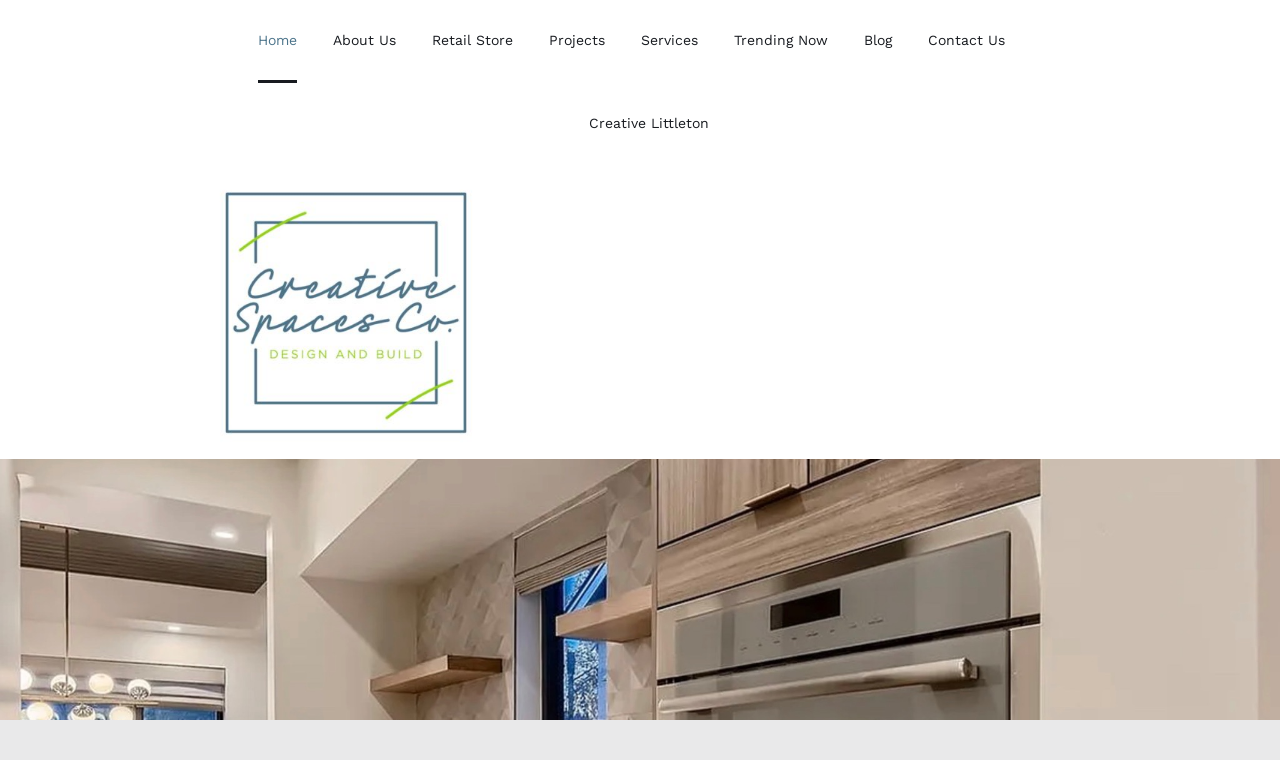

--- FILE ---
content_type: text/html; charset=UTF-8
request_url: https://creativespacesco.com/
body_size: 12433
content:
<!DOCTYPE html>
<html class="avada-html-layout-wide avada-html-header-position-top avada-is-100-percent-template" lang="en-US" prefix="og: http://ogp.me/ns# fb: http://ogp.me/ns/fb#">
<head>
	<meta http-equiv="X-UA-Compatible" content="IE=edge" />
	<meta http-equiv="Content-Type" content="text/html; charset=utf-8"/>
	<meta name="viewport" content="width=device-width, initial-scale=1" />
	<title>Creative Spaces Co. &#8211; Design and Build</title>
<meta name='robots' content='max-image-preview:large' />
	<style>img:is([sizes="auto" i], [sizes^="auto," i]) { contain-intrinsic-size: 3000px 1500px }</style>
	<link rel='dns-prefetch' href='//www.googletagmanager.com' />
<link rel="alternate" type="application/rss+xml" title="Creative Spaces Co. &raquo; Feed" href="https://creativespacesco.com/feed/" />
<link rel="alternate" type="application/rss+xml" title="Creative Spaces Co. &raquo; Comments Feed" href="https://creativespacesco.com/comments/feed/" />
		
		
		
									<meta name="description" content="Relax and Welcome to Creative Spaces Co.   

Creative Spaces Co. offers numerous avenues to collaborate with clients, so you feel informed and energized about your home and business spaces. We believe that customizing your environment doesn’t have to be an expensive or intimidating undertaking. In fact, our approachable style helps clients feel comfortable"/>
				
		<meta property="og:locale" content="en_US"/>
		<meta property="og:type" content="website"/>
		<meta property="og:site_name" content="Creative Spaces Co."/>
		<meta property="og:title" content=""/>
				<meta property="og:description" content="Relax and Welcome to Creative Spaces Co.   

Creative Spaces Co. offers numerous avenues to collaborate with clients, so you feel informed and energized about your home and business spaces. We believe that customizing your environment doesn’t have to be an expensive or intimidating undertaking. In fact, our approachable style helps clients feel comfortable"/>
				<meta property="og:url" content="https://creativespacesco.com/"/>
						<meta property="og:image" content="https://creativespacesco.com/wp-content/uploads/2021/07/Creative_Spaces_Co_CMYK-2.jpg"/>
		<meta property="og:image:width" content="214"/>
		<meta property="og:image:height" content="100"/>
		<meta property="og:image:type" content="image/jpeg"/>
				<link rel='stylesheet' id='stripe-main-styles-css' href='https://creativespacesco.com/wp-content/mu-plugins/vendor/godaddy/mwc-core/assets/css/stripe-settings.css' type='text/css' media='all' />
<link rel='stylesheet' id='gwts-gwl-lightslider-css-css' href='https://creativespacesco.com/wp-content/plugins/gallery-with-thumbnail-slider/includes/css/lightslider.css?ver=20251227' type='text/css' media='all' />
<link rel='stylesheet' id='gwts-gwl-style-css-css' href='https://creativespacesco.com/wp-content/plugins/gallery-with-thumbnail-slider/includes/css/gwts-style.css?ver=20251227' type='text/css' media='all' />
<link rel='stylesheet' id='gwts-gwl-lightgal-css-css' href='https://creativespacesco.com/wp-content/plugins/gallery-with-thumbnail-slider/includes/css/lightgallery.css?ver=20251227' type='text/css' media='all' />
<style id='woocommerce-inline-inline-css' type='text/css'>
.woocommerce form .form-row .required { visibility: visible; }
</style>
<link rel='stylesheet' id='wp-components-css' href='https://creativespacesco.com/wp-includes/css/dist/components/style.min.css?ver=6.8.3' type='text/css' media='all' />
<link rel='stylesheet' id='godaddy-styles-css' href='https://creativespacesco.com/wp-content/mu-plugins/vendor/wpex/godaddy-launch/includes/Dependencies/GoDaddy/Styles/build/latest.css?ver=2.0.2' type='text/css' media='all' />
<link rel='stylesheet' id='child-style-css' href='https://creativespacesco.com/wp-content/themes/Avada-Child-Theme/style.css?ver=6.8.3' type='text/css' media='all' />
<link rel='stylesheet' id='fusion-dynamic-css-css' href='https://creativespacesco.com/wp-content/uploads/fusion-styles/16b0e2d746f00054193e8affc00acd70.min.css?ver=3.14.2' type='text/css' media='all' />
<script type="text/template" id="tmpl-variation-template">
	<div class="woocommerce-variation-description">{{{ data.variation.variation_description }}}</div>
	<div class="woocommerce-variation-price">{{{ data.variation.price_html }}}</div>
	<div class="woocommerce-variation-availability">{{{ data.variation.availability_html }}}</div>
</script>
<script type="text/template" id="tmpl-unavailable-variation-template">
	<p role="alert">Sorry, this product is unavailable. Please choose a different combination.</p>
</script>
<script type="text/javascript" id="woocommerce-google-analytics-integration-gtag-js-after">
/* <![CDATA[ */
/* Google Analytics for WooCommerce (gtag.js) */
					window.dataLayer = window.dataLayer || [];
					function gtag(){dataLayer.push(arguments);}
					// Set up default consent state.
					for ( const mode of [{"analytics_storage":"denied","ad_storage":"denied","ad_user_data":"denied","ad_personalization":"denied","region":["AT","BE","BG","HR","CY","CZ","DK","EE","FI","FR","DE","GR","HU","IS","IE","IT","LV","LI","LT","LU","MT","NL","NO","PL","PT","RO","SK","SI","ES","SE","GB","CH"]}] || [] ) {
						gtag( "consent", "default", { "wait_for_update": 500, ...mode } );
					}
					gtag("js", new Date());
					gtag("set", "developer_id.dOGY3NW", true);
					gtag("config", "G-9QNS5RX0QB", {"track_404":true,"allow_google_signals":true,"logged_in":false,"linker":{"domains":[],"allow_incoming":false},"custom_map":{"dimension1":"logged_in"}});
/* ]]> */
</script>
<script type="text/javascript" src="https://creativespacesco.com/wp-includes/js/jquery/jquery.min.js?ver=3.7.1" id="jquery-core-js"></script>
<script type="text/javascript" src="https://creativespacesco.com/wp-content/plugins/woocommerce/assets/js/jquery-blockui/jquery.blockUI.min.js?ver=2.7.0-wc.10.4.3" id="wc-jquery-blockui-js" defer="defer" data-wp-strategy="defer"></script>
<script type="text/javascript" id="wc-add-to-cart-js-extra">
/* <![CDATA[ */
var wc_add_to_cart_params = {"ajax_url":"\/wp-admin\/admin-ajax.php","wc_ajax_url":"\/?wc-ajax=%%endpoint%%","i18n_view_cart":"View cart","cart_url":"https:\/\/creativespacesco.com","is_cart":"","cart_redirect_after_add":"no"};
/* ]]> */
</script>
<script type="text/javascript" src="https://creativespacesco.com/wp-content/plugins/woocommerce/assets/js/frontend/add-to-cart.min.js?ver=10.4.3" id="wc-add-to-cart-js" defer="defer" data-wp-strategy="defer"></script>
<script type="text/javascript" src="https://creativespacesco.com/wp-content/plugins/woocommerce/assets/js/js-cookie/js.cookie.min.js?ver=2.1.4-wc.10.4.3" id="wc-js-cookie-js" defer="defer" data-wp-strategy="defer"></script>
<script type="text/javascript" id="woocommerce-js-extra">
/* <![CDATA[ */
var woocommerce_params = {"ajax_url":"\/wp-admin\/admin-ajax.php","wc_ajax_url":"\/?wc-ajax=%%endpoint%%","i18n_password_show":"Show password","i18n_password_hide":"Hide password"};
/* ]]> */
</script>
<script type="text/javascript" src="https://creativespacesco.com/wp-content/plugins/woocommerce/assets/js/frontend/woocommerce.min.js?ver=10.4.3" id="woocommerce-js" defer="defer" data-wp-strategy="defer"></script>
<script type="text/javascript" src="https://creativespacesco.com/wp-includes/js/underscore.min.js?ver=1.13.7" id="underscore-js"></script>
<script type="text/javascript" id="wp-util-js-extra">
/* <![CDATA[ */
var _wpUtilSettings = {"ajax":{"url":"\/wp-admin\/admin-ajax.php"}};
/* ]]> */
</script>
<script type="text/javascript" src="https://creativespacesco.com/wp-includes/js/wp-util.min.js?ver=6.8.3" id="wp-util-js"></script>
<script type="text/javascript" id="wc-add-to-cart-variation-js-extra">
/* <![CDATA[ */
var wc_add_to_cart_variation_params = {"wc_ajax_url":"\/?wc-ajax=%%endpoint%%","i18n_no_matching_variations_text":"Sorry, no products matched your selection. Please choose a different combination.","i18n_make_a_selection_text":"Please select some product options before adding this product to your cart.","i18n_unavailable_text":"Sorry, this product is unavailable. Please choose a different combination.","i18n_reset_alert_text":"Your selection has been reset. Please select some product options before adding this product to your cart."};
/* ]]> */
</script>
<script type="text/javascript" src="https://creativespacesco.com/wp-content/plugins/woocommerce/assets/js/frontend/add-to-cart-variation.min.js?ver=10.4.3" id="wc-add-to-cart-variation-js" defer="defer" data-wp-strategy="defer"></script>
<link rel="https://api.w.org/" href="https://creativespacesco.com/wp-json/" /><link rel="alternate" title="JSON" type="application/json" href="https://creativespacesco.com/wp-json/wp/v2/pages/3032" /><link rel="EditURI" type="application/rsd+xml" title="RSD" href="https://creativespacesco.com/xmlrpc.php?rsd" />
<meta name="generator" content="WordPress 6.8.3" />
<meta name="generator" content="WooCommerce 10.4.3" />
<link rel="canonical" href="https://creativespacesco.com/" />
<link rel='shortlink' href='https://creativespacesco.com/' />
<link rel="alternate" title="oEmbed (JSON)" type="application/json+oembed" href="https://creativespacesco.com/wp-json/oembed/1.0/embed?url=https%3A%2F%2Fcreativespacesco.com%2F" />
<link rel="alternate" title="oEmbed (XML)" type="text/xml+oembed" href="https://creativespacesco.com/wp-json/oembed/1.0/embed?url=https%3A%2F%2Fcreativespacesco.com%2F&#038;format=xml" />
<style type="text/css" id="css-fb-visibility">@media screen and (max-width: 640px){.fusion-no-small-visibility{display:none !important;}body .sm-text-align-center{text-align:center !important;}body .sm-text-align-left{text-align:left !important;}body .sm-text-align-right{text-align:right !important;}body .sm-text-align-justify{text-align:justify !important;}body .sm-flex-align-center{justify-content:center !important;}body .sm-flex-align-flex-start{justify-content:flex-start !important;}body .sm-flex-align-flex-end{justify-content:flex-end !important;}body .sm-mx-auto{margin-left:auto !important;margin-right:auto !important;}body .sm-ml-auto{margin-left:auto !important;}body .sm-mr-auto{margin-right:auto !important;}body .fusion-absolute-position-small{position:absolute;width:100%;}.awb-sticky.awb-sticky-small{ position: sticky; top: var(--awb-sticky-offset,0); }}@media screen and (min-width: 641px) and (max-width: 1024px){.fusion-no-medium-visibility{display:none !important;}body .md-text-align-center{text-align:center !important;}body .md-text-align-left{text-align:left !important;}body .md-text-align-right{text-align:right !important;}body .md-text-align-justify{text-align:justify !important;}body .md-flex-align-center{justify-content:center !important;}body .md-flex-align-flex-start{justify-content:flex-start !important;}body .md-flex-align-flex-end{justify-content:flex-end !important;}body .md-mx-auto{margin-left:auto !important;margin-right:auto !important;}body .md-ml-auto{margin-left:auto !important;}body .md-mr-auto{margin-right:auto !important;}body .fusion-absolute-position-medium{position:absolute;width:100%;}.awb-sticky.awb-sticky-medium{ position: sticky; top: var(--awb-sticky-offset,0); }}@media screen and (min-width: 1025px){.fusion-no-large-visibility{display:none !important;}body .lg-text-align-center{text-align:center !important;}body .lg-text-align-left{text-align:left !important;}body .lg-text-align-right{text-align:right !important;}body .lg-text-align-justify{text-align:justify !important;}body .lg-flex-align-center{justify-content:center !important;}body .lg-flex-align-flex-start{justify-content:flex-start !important;}body .lg-flex-align-flex-end{justify-content:flex-end !important;}body .lg-mx-auto{margin-left:auto !important;margin-right:auto !important;}body .lg-ml-auto{margin-left:auto !important;}body .lg-mr-auto{margin-right:auto !important;}body .fusion-absolute-position-large{position:absolute;width:100%;}.awb-sticky.awb-sticky-large{ position: sticky; top: var(--awb-sticky-offset,0); }}</style>	<noscript><style>.woocommerce-product-gallery{ opacity: 1 !important; }</style></noscript>
			<script type="text/javascript">
			var doc = document.documentElement;
			doc.setAttribute( 'data-useragent', navigator.userAgent );
		</script>
		
	</head>

<body data-rsssl=1 class="home wp-singular page-template page-template-100-width page-template-100-width-php page page-id-3032 wp-theme-Avada wp-child-theme-Avada-Child-Theme theme-Avada woocommerce-no-js fusion-image-hovers fusion-pagination-sizing fusion-button_type-flat fusion-button_span-no fusion-button_gradient-linear avada-image-rollover-circle-no avada-image-rollover-yes avada-image-rollover-direction-fade fusion-body ltr fusion-sticky-header no-tablet-sticky-header no-mobile-sticky-header no-mobile-slidingbar no-mobile-totop fusion-disable-outline fusion-sub-menu-fade mobile-logo-pos-left layout-wide-mode avada-has-boxed-modal-shadow- layout-scroll-offset-full avada-has-zero-margin-offset-top fusion-top-header menu-text-align-center fusion-woo-product-design-clean fusion-woo-shop-page-columns-2 fusion-woo-related-columns-3 fusion-woo-archive-page-columns-3 fusion-woocommerce-equal-heights avada-has-woo-gallery-disabled woo-outofstock-badge-top_bar mobile-menu-design-flyout fusion-show-pagination-text fusion-header-layout-v1 avada-responsive avada-footer-fx-none avada-menu-highlight-style-textcolor fusion-search-form-clean fusion-main-menu-search-dropdown fusion-avatar-circle avada-dropdown-styles avada-blog-layout-grid avada-blog-archive-layout-grid avada-header-shadow-no avada-menu-icon-position-left avada-has-megamenu-shadow avada-has-header-100-width avada-has-pagetitle-bg-full avada-has-breadcrumb-mobile-hidden avada-has-pagetitlebar-retina-bg-image avada-has-titlebar-hide avada-social-full-transparent avada-has-transparent-timeline_color avada-has-pagination-width_height avada-flyout-menu-direction-fade avada-ec-views-v1" data-awb-post-id="3032">
		<a class="skip-link screen-reader-text" href="#content">Skip to content</a>

	<div id="boxed-wrapper">
		
		<div id="wrapper" class="fusion-wrapper">
			<div id="home" style="position:relative;top:-1px;"></div>
												<div class="fusion-tb-header"><div class="fusion-fullwidth fullwidth-box fusion-builder-row-1 fusion-flex-container hundred-percent-fullwidth non-hundred-percent-height-scrolling fusion-custom-z-index" style="--awb-border-radius-top-left:0px;--awb-border-radius-top-right:0px;--awb-border-radius-bottom-right:0px;--awb-border-radius-bottom-left:0px;--awb-z-index:99999999999;--awb-padding-top:0px;--awb-padding-bottom:0px;--awb-padding-right-medium:24px;--awb-padding-left-medium:24px;--awb-padding-right-small:20px;--awb-padding-left-small:20px;--awb-flex-wrap:wrap;" ><div class="fusion-builder-row fusion-row fusion-flex-align-items-stretch fusion-flex-justify-content-center fusion-flex-content-wrap" style="width:104% !important;max-width:104% !important;margin-left: calc(-4% / 2 );margin-right: calc(-4% / 2 );"><div class="fusion-layout-column fusion_builder_column fusion-builder-column-0 fusion_builder_column_3_4 3_4 fusion-flex-column" style="--awb-bg-size:cover;--awb-width-large:75%;--awb-margin-top-large:0px;--awb-spacing-right-large:2.56%;--awb-margin-bottom-large:0px;--awb-spacing-left-large:2.56%;--awb-width-medium:33.333333333333%;--awb-order-medium:0;--awb-spacing-right-medium:5.76%;--awb-spacing-left-medium:5.76%;--awb-width-small:33.333333333333%;--awb-order-small:0;--awb-spacing-right-small:0%;--awb-spacing-left-small:5.76%;"><div class="fusion-column-wrapper fusion-column-has-shadow fusion-flex-justify-content-center fusion-content-layout-column"><nav class="awb-menu awb-menu_row awb-menu_em-hover mobile-mode-collapse-to-button awb-menu_icons-left awb-menu_dc-no mobile-trigger-fullwidth-off awb-menu_mobile-toggle awb-menu_indent-center mobile-size-full-absolute loading mega-menu-loading awb-menu_desktop awb-menu_dropdown awb-menu_expand-right awb-menu_transition-fade" style="--awb-font-size:14px;--awb-text-transform:none;--awb-gap:36px;--awb-align-items:center;--awb-justify-content:center;--awb-items-padding-top:28px;--awb-items-padding-bottom:28px;--awb-border-bottom:3px;--awb-color:#181b20;--awb-active-color:#4c748b;--awb-active-bg:#ffffff;--awb-active-border-bottom:3px;--awb-active-border-color:#181b20;--awb-submenu-color:#181b20;--awb-submenu-sep-color:rgba(226,226,226,0);--awb-submenu-active-bg:#fafafa;--awb-submenu-active-color:#181b20;--awb-submenu-text-transform:none;--awb-icons-color:#181b20;--awb-icons-hover-color:#181b20;--awb-main-justify-content:flex-start;--awb-mobile-bg:#517a8e;--awb-mobile-color:#ffffff;--awb-mobile-nav-items-height:60;--awb-mobile-active-bg:#517a8e;--awb-mobile-active-color:#ffffff;--awb-mobile-trigger-font-size:20px;--awb-trigger-padding-right:0px;--awb-trigger-padding-left:0px;--awb-mobile-trigger-color:#181b20;--awb-mobile-nav-trigger-bottom-margin:10px;--awb-mobile-sep-color:rgba(0,0,0,0);--awb-mobile-justify:center;--awb-mobile-caret-left:auto;--awb-mobile-caret-right:0;--awb-box-shadow:0px 24px 24px -8px rgba(24,27,32,0.08);;--awb-fusion-font-family-typography:inherit;--awb-fusion-font-style-typography:normal;--awb-fusion-font-weight-typography:400;--awb-fusion-font-family-submenu-typography:inherit;--awb-fusion-font-style-submenu-typography:normal;--awb-fusion-font-weight-submenu-typography:400;--awb-fusion-font-family-mobile-typography:inherit;--awb-fusion-font-style-mobile-typography:normal;--awb-fusion-font-weight-mobile-typography:400;" aria-label="Main Menu - New" data-breakpoint="1024" data-count="0" data-transition-type="bottom-vertical" data-transition-time="300" data-expand="right"><button type="button" class="awb-menu__m-toggle awb-menu__m-toggle_no-text" aria-expanded="false" aria-controls="menu-main-menu-new"><span class="awb-menu__m-toggle-inner"><span class="collapsed-nav-text"><span class="screen-reader-text">Toggle Navigation</span></span><span class="awb-menu__m-collapse-icon awb-menu__m-collapse-icon_no-text"><span class="awb-menu__m-collapse-icon-open awb-menu__m-collapse-icon-open_no-text icon-furnituremenu"></span><span class="awb-menu__m-collapse-icon-close awb-menu__m-collapse-icon-close_no-text icon-furnitureclose"></span></span></span></button><ul id="menu-main-menu-new" class="fusion-menu awb-menu__main-ul awb-menu__main-ul_row"><li  id="menu-item-3229"  class="menu-item menu-item-type-custom menu-item-object-custom current-menu-item current_page_item menu-item-3229 awb-menu__li awb-menu__main-li awb-menu__main-li_regular"  data-item-id="3229"><span class="awb-menu__main-background-default awb-menu__main-background-default_bottom-vertical"></span><span class="awb-menu__main-background-active awb-menu__main-background-active_bottom-vertical"></span><a  href="/" class="awb-menu__main-a awb-menu__main-a_regular" aria-current="page"><span class="menu-text">Home</span></a></li><li  id="menu-item-3224"  class="menu-item menu-item-type-post_type menu-item-object-page menu-item-3224 awb-menu__li awb-menu__main-li awb-menu__main-li_regular"  data-item-id="3224"><span class="awb-menu__main-background-default awb-menu__main-background-default_bottom-vertical"></span><span class="awb-menu__main-background-active awb-menu__main-background-active_bottom-vertical"></span><a  href="https://creativespacesco.com/about/" class="awb-menu__main-a awb-menu__main-a_regular"><span class="menu-text">About Us</span></a></li><li  id="menu-item-4256"  class="menu-item menu-item-type-post_type menu-item-object-page menu-item-has-children menu-item-4256 awb-menu__li awb-menu__main-li awb-menu__main-li_regular"  data-item-id="4256"><span class="awb-menu__main-background-default awb-menu__main-background-default_bottom-vertical"></span><span class="awb-menu__main-background-active awb-menu__main-background-active_bottom-vertical"></span><a  href="https://creativespacesco.com/store-information/" class="awb-menu__main-a awb-menu__main-a_regular"><span class="menu-text">Retail Store</span><span class="awb-menu__open-nav-submenu-hover"></span></a><button type="button" aria-label="Open submenu of Retail Store" aria-expanded="false" class="awb-menu__open-nav-submenu_mobile awb-menu__open-nav-submenu_main"></button><ul class="awb-menu__sub-ul awb-menu__sub-ul_main"><li  id="menu-item-4320"  class="menu-item menu-item-type-post_type menu-item-object-page menu-item-4320 awb-menu__li awb-menu__sub-li" ><a  href="https://creativespacesco.com/art/" class="awb-menu__sub-a"><span>Art</span></a></li><li  id="menu-item-4322"  class="menu-item menu-item-type-post_type menu-item-object-page menu-item-4322 awb-menu__li awb-menu__sub-li" ><a  href="https://creativespacesco.com/products/" class="awb-menu__sub-a"><span>Products</span></a></li></ul></li><li  id="menu-item-3227"  class="menu-item menu-item-type-post_type menu-item-object-page menu-item-3227 awb-menu__li awb-menu__main-li awb-menu__main-li_regular"  data-item-id="3227"><span class="awb-menu__main-background-default awb-menu__main-background-default_bottom-vertical"></span><span class="awb-menu__main-background-active awb-menu__main-background-active_bottom-vertical"></span><a  href="https://creativespacesco.com/projects/" class="awb-menu__main-a awb-menu__main-a_regular"><span class="menu-text">Projects</span></a></li><li  id="menu-item-3228"  class="menu-item menu-item-type-post_type menu-item-object-page menu-item-has-children menu-item-3228 awb-menu__li awb-menu__main-li awb-menu__main-li_regular"  data-item-id="3228"><span class="awb-menu__main-background-default awb-menu__main-background-default_bottom-vertical"></span><span class="awb-menu__main-background-active awb-menu__main-background-active_bottom-vertical"></span><a  href="https://creativespacesco.com/services/" class="awb-menu__main-a awb-menu__main-a_regular"><span class="menu-text">Services</span><span class="awb-menu__open-nav-submenu-hover"></span></a><button type="button" aria-label="Open submenu of Services" aria-expanded="false" class="awb-menu__open-nav-submenu_mobile awb-menu__open-nav-submenu_main"></button><ul class="awb-menu__sub-ul awb-menu__sub-ul_main"><li  id="menu-item-3916"  class="menu-item menu-item-type-custom menu-item-object-custom menu-item-3916 awb-menu__li awb-menu__sub-li" ><a  href="/services/#build" class="awb-menu__sub-a"><span>Build</span></a></li><li  id="menu-item-3471"  class="menu-item menu-item-type-custom menu-item-object-custom menu-item-3471 awb-menu__li awb-menu__sub-li" ><a  href="/services/#consultation" class="awb-menu__sub-a"><span>Consultation</span></a></li><li  id="menu-item-3474"  class="menu-item menu-item-type-custom menu-item-object-custom menu-item-3474 awb-menu__li awb-menu__sub-li" ><a  href="/services/#consultationandshopping" class="awb-menu__sub-a"><span>Consultation &#038; Shopping</span></a></li><li  id="menu-item-3476"  class="menu-item menu-item-type-custom menu-item-object-custom menu-item-3476 awb-menu__li awb-menu__sub-li" ><a  href="/services/#fullprojectcontract" class="awb-menu__sub-a"><span>Full Project Contract</span></a></li><li  id="menu-item-3477"  class="menu-item menu-item-type-custom menu-item-object-custom menu-item-3477 awb-menu__li awb-menu__sub-li" ><a  href="/services/#holidaydecorating" class="awb-menu__sub-a"><span>Holiday Decorating</span></a></li></ul></li><li  id="menu-item-3235"  class="menu-item menu-item-type-post_type menu-item-object-page menu-item-3235 awb-menu__li awb-menu__main-li awb-menu__main-li_regular"  data-item-id="3235"><span class="awb-menu__main-background-default awb-menu__main-background-default_bottom-vertical"></span><span class="awb-menu__main-background-active awb-menu__main-background-active_bottom-vertical"></span><a  href="https://creativespacesco.com/trending-now/" class="awb-menu__main-a awb-menu__main-a_regular"><span class="menu-text">Trending Now</span></a></li><li  id="menu-item-3369"  class="menu-item menu-item-type-post_type menu-item-object-page menu-item-3369 awb-menu__li awb-menu__main-li awb-menu__main-li_regular"  data-item-id="3369"><span class="awb-menu__main-background-default awb-menu__main-background-default_bottom-vertical"></span><span class="awb-menu__main-background-active awb-menu__main-background-active_bottom-vertical"></span><a  href="https://creativespacesco.com/blog/" class="awb-menu__main-a awb-menu__main-a_regular"><span class="menu-text">Blog</span></a></li><li  id="menu-item-3226"  class="menu-item menu-item-type-post_type menu-item-object-page menu-item-3226 awb-menu__li awb-menu__main-li awb-menu__main-li_regular"  data-item-id="3226"><span class="awb-menu__main-background-default awb-menu__main-background-default_bottom-vertical"></span><span class="awb-menu__main-background-active awb-menu__main-background-active_bottom-vertical"></span><a  href="https://creativespacesco.com/contact-us/" class="awb-menu__main-a awb-menu__main-a_regular"><span class="menu-text">Contact Us</span></a></li><li  id="menu-item-4406"  class="menu-item menu-item-type-custom menu-item-object-custom menu-item-4406 awb-menu__li awb-menu__main-li awb-menu__main-li_regular"  data-item-id="4406"><span class="awb-menu__main-background-default awb-menu__main-background-default_bottom-vertical"></span><span class="awb-menu__main-background-active awb-menu__main-background-active_bottom-vertical"></span><a  href="https://creativelittleton.com" class="awb-menu__main-a awb-menu__main-a_regular"><span class="menu-text">Creative Littleton</span></a></li></ul></nav><div class="fusion-image-element " style="--awb-caption-title-font-family:var(--h2_typography-font-family);--awb-caption-title-font-weight:var(--h2_typography-font-weight);--awb-caption-title-font-style:var(--h2_typography-font-style);--awb-caption-title-size:var(--h2_typography-font-size);--awb-caption-title-transform:var(--h2_typography-text-transform);--awb-caption-title-line-height:var(--h2_typography-line-height);--awb-caption-title-letter-spacing:var(--h2_typography-letter-spacing);"><span class=" fusion-imageframe imageframe-none imageframe-1 hover-type-none"><img fetchpriority="high" decoding="async" width="300" height="293" title="Screenshot" src="https://creativespacesco.com/wp-content/uploads/2025/11/C6D0A2B1-9707-433B-8778-3053790D7CD6IMG_7504.jpeg" data-orig-src="https://creativespacesco.com/wp-content/uploads/2025/11/C6D0A2B1-9707-433B-8778-3053790D7CD6IMG_7504-300x293.jpeg" alt class="lazyload img-responsive wp-image-4566" srcset="data:image/svg+xml,%3Csvg%20xmlns%3D%27http%3A%2F%2Fwww.w3.org%2F2000%2Fsvg%27%20width%3D%271284%27%20height%3D%271256%27%20viewBox%3D%270%200%201284%201256%27%3E%3Crect%20width%3D%271284%27%20height%3D%271256%27%20fill-opacity%3D%220%22%2F%3E%3C%2Fsvg%3E" data-srcset="https://creativespacesco.com/wp-content/uploads/2025/11/C6D0A2B1-9707-433B-8778-3053790D7CD6IMG_7504-200x196.jpeg 200w, https://creativespacesco.com/wp-content/uploads/2025/11/C6D0A2B1-9707-433B-8778-3053790D7CD6IMG_7504-400x391.jpeg 400w, https://creativespacesco.com/wp-content/uploads/2025/11/C6D0A2B1-9707-433B-8778-3053790D7CD6IMG_7504-600x587.jpeg 600w, https://creativespacesco.com/wp-content/uploads/2025/11/C6D0A2B1-9707-433B-8778-3053790D7CD6IMG_7504-800x783.jpeg 800w, https://creativespacesco.com/wp-content/uploads/2025/11/C6D0A2B1-9707-433B-8778-3053790D7CD6IMG_7504-1200x1174.jpeg 1200w, https://creativespacesco.com/wp-content/uploads/2025/11/C6D0A2B1-9707-433B-8778-3053790D7CD6IMG_7504.jpeg 1284w" data-sizes="auto" data-orig-sizes="(max-width: 1024px) 100vw, (max-width: 640px) 100vw, 300px" /></span></div></div></div></div></div>
</div>		<div id="sliders-container" class="fusion-slider-visibility">
			<div id="fusion-slider-39" data-id="39" class="fusion-slider-container fusion-slider-3032 full-width-slider-container" style="height:700px;max-width:100%;">
	<style type="text/css">
		#fusion-slider-39 .flex-direction-nav a {width:63px;height:63px;line-height:63px;font-size:25px;}	</style>
	<div class="fusion-slider-loading">Loading...</div>
		<div class="tfs-slider flexslider main-flex full-width-slider" style="max-width:100%;--typography_sensitivity:1;" data-slider_width="100%" data-slider_height="700px" data-slider_content_width="" data-full_screen="0" data-parallax="0" data-slider_indicator="" data-slider_indicator_color="#ffffff" data-nav_arrows="1" data-nav_arrow_size="25px" data-nav_box_width="63px" data-nav_box_height="63px" data-slideshow_speed="7000" data-loop="0" data-autoplay="1" data-orderby="date" data-order="DESC" data-animation="fade" data-animation_speed="600" data-typo_sensitivity="1" data-typo_factor="1.5" >
		<ul class="slides" style="max-width:100%;">
															<li class="slide-id-4124" data-mute="yes" data-loop="yes" data-autoplay="yes">
					<div class="slide-content-container slide-content-left" style="display: none;">
						<div class="slide-content" style="">
																													<div class="buttons" >
																										</div>
													</div>
					</div>
																									<div class="background background-image" style="background-image: url(https://creativespacesco.com/wp-content/uploads/2022/11/Image-11-12-24-at-7.22-PM.jpg);max-width:100%;height:700px;filter: progid:DXImageTransform.Microsoft.AlphaImageLoader(src='https://creativespacesco.com/wp-content/uploads/2022/11/Image-11-12-24-at-7.22-PM.jpg', sizingMethod='scale');" data-imgwidth="2048">
																							</div>
				</li>
															<li class="slide-id-4071" data-mute="yes" data-loop="yes" data-autoplay="yes">
					<div class="slide-content-container slide-content-left" style="display: none;">
						<div class="slide-content" style="">
																													<div class="buttons" >
																										</div>
													</div>
					</div>
																									<div class="background background-image" style="background-image: url(https://creativespacesco.com/wp-content/uploads/2022/11/IMG_6688-scaled.jpg);max-width:100%;height:700px;filter: progid:DXImageTransform.Microsoft.AlphaImageLoader(src='https://creativespacesco.com/wp-content/uploads/2022/11/IMG_6688-scaled.jpg', sizingMethod='scale');" data-imgwidth="2560">
																							</div>
				</li>
															<li class="slide-id-4065" data-mute="yes" data-loop="yes" data-autoplay="yes">
					<div class="slide-content-container slide-content-left" style="display: none;">
						<div class="slide-content" style="">
																													<div class="buttons" >
																										</div>
													</div>
					</div>
																									<div class="background background-image" style="background-image: url(https://creativespacesco.com/wp-content/uploads/2022/11/Image-11-12-24-at-7.23-PM.jpg);max-width:100%;height:700px;filter: progid:DXImageTransform.Microsoft.AlphaImageLoader(src='https://creativespacesco.com/wp-content/uploads/2022/11/Image-11-12-24-at-7.23-PM.jpg', sizingMethod='scale');" data-imgwidth="2238">
																							</div>
				</li>
															<li class="slide-id-3305" data-mute="yes" data-loop="yes" data-autoplay="yes">
					<div class="slide-content-container slide-content-left" style="display: none;">
						<div class="slide-content" style="">
																													<div class="buttons" >
																										</div>
													</div>
					</div>
																									<div class="background background-image" style="background-image: url(https://creativespacesco.com/wp-content/uploads/2021/08/Image-11-12-24-at-7.21-PM-1-2.jpg);max-width:100%;height:700px;filter: progid:DXImageTransform.Microsoft.AlphaImageLoader(src='https://creativespacesco.com/wp-content/uploads/2021/08/Image-11-12-24-at-7.21-PM-1-2.jpg', sizingMethod='scale');" data-imgwidth="2268">
																							</div>
				</li>
															<li class="slide-id-3298" data-mute="yes" data-loop="yes" data-autoplay="yes">
					<div class="slide-content-container slide-content-left" style="display: none;">
						<div class="slide-content" style="">
																													<div class="buttons" >
																										</div>
													</div>
					</div>
																									<div class="background background-image" style="background-image: url(https://creativespacesco.com/wp-content/uploads/2021/08/Creativesapceco.2-7-3.jpg);max-width:100%;height:700px;filter: progid:DXImageTransform.Microsoft.AlphaImageLoader(src='https://creativespacesco.com/wp-content/uploads/2021/08/Creativesapceco.2-7-3.jpg', sizingMethod='scale');" data-imgwidth="2172">
																							</div>
				</li>
					</ul>
	</div>
</div>
		</div>
											
			
						<main id="main" class="clearfix width-100">
				<div class="fusion-row" style="max-width:100%;">
<section id="content" class="full-width">
					<div id="post-3032" class="post-3032 page type-page status-publish hentry">
			<span class="entry-title rich-snippet-hidden">Home</span><span class="vcard rich-snippet-hidden"><span class="fn"><a href="https://creativespacesco.com/author/niharvaidya/" title="Posts by niharvaidya" rel="author">niharvaidya</a></span></span><span class="updated rich-snippet-hidden">2025-11-08T13:02:13-07:00</span>						<div class="post-content">
				<div class="fusion-fullwidth fullwidth-box fusion-builder-row-2 fusion-flex-container nonhundred-percent-fullwidth non-hundred-percent-height-scrolling" style="--awb-border-radius-top-left:0px;--awb-border-radius-top-right:0px;--awb-border-radius-bottom-right:0px;--awb-border-radius-bottom-left:0px;--awb-padding-top:2%;--awb-padding-bottom:2%;--awb-padding-top-medium:40px;--awb-flex-wrap:wrap;" ><div class="fusion-builder-row fusion-row fusion-flex-align-items-flex-start fusion-flex-content-wrap" style="max-width:1320.8px;margin-left: calc(-4% / 2 );margin-right: calc(-4% / 2 );"><div class="fusion-layout-column fusion_builder_column fusion-builder-column-1 fusion_builder_column_1_2 1_2 fusion-flex-column fusion-animated" style="--awb-padding-right:3%;--awb-padding-right-medium:0px;--awb-bg-size:cover;--awb-width-large:50%;--awb-margin-top-large:0px;--awb-spacing-right-large:0%;--awb-margin-bottom-large:0px;--awb-spacing-left-large:3.84%;--awb-width-medium:60%;--awb-order-medium:0;--awb-spacing-right-medium:0%;--awb-margin-bottom-medium:12px;--awb-spacing-left-medium:3.2%;--awb-width-small:100%;--awb-order-small:0;--awb-spacing-right-small:1.92%;--awb-spacing-left-small:1.92%;" data-animationType="fadeIn" data-animationDuration="0.8" data-animationOffset="top-into-view"><div class="fusion-column-wrapper fusion-column-has-shadow fusion-flex-justify-content-flex-start fusion-content-layout-column"><div class="fusion-title title fusion-title-1 fusion-sep-none fusion-title-text fusion-title-size-two"><h2 class="fusion-title-heading title-heading-left fusion-responsive-typography-calculated" style="margin:0;--fontSize:44;line-height:1.26;">Relax and Welcome to Creative Spaces Co.</h2></div></div></div><div class="fusion-layout-column fusion_builder_column fusion-builder-column-2 fusion_builder_column_1_2 1_2 fusion-flex-column fusion-no-small-visibility fusion-no-medium-visibility" style="--awb-bg-size:cover;--awb-width-large:50%;--awb-margin-top-large:25px;--awb-spacing-right-large:21px;--awb-margin-bottom-large:0px;--awb-spacing-left-large:0%;--awb-width-medium:100%;--awb-order-medium:0;--awb-spacing-right-medium:1.92%;--awb-spacing-left-medium:1.92%;--awb-width-small:100%;--awb-order-small:0;--awb-spacing-right-small:1.92%;--awb-spacing-left-small:1.92%;"><div class="fusion-column-wrapper fusion-column-has-shadow fusion-flex-justify-content-flex-start fusion-content-layout-column"></div></div><div class="fusion-layout-column fusion_builder_column fusion-builder-column-3 fusion_builder_column_2_3 2_3 fusion-flex-column fusion-animated" style="--awb-bg-size:cover;--awb-width-large:66.666666666667%;--awb-margin-top-large:0px;--awb-spacing-right-large:2.88%;--awb-margin-bottom-large:10px;--awb-spacing-left-large:2.88%;--awb-width-medium:100%;--awb-order-medium:0;--awb-spacing-right-medium:1.92%;--awb-spacing-left-medium:1.92%;--awb-width-small:100%;--awb-order-small:0;--awb-spacing-right-small:1.92%;--awb-spacing-left-small:1.92%;" data-animationType="fadeIn" data-animationDuration="0.8" data-animationOffset="top-into-view"><div class="fusion-column-wrapper fusion-column-has-shadow fusion-flex-justify-content-flex-start fusion-content-layout-column"><div class="fusion-builder-row fusion-builder-row-inner fusion-row fusion-flex-align-items-flex-start fusion-flex-content-wrap" style="width:104% !important;max-width:104% !important;margin-left: calc(-4% / 2 );margin-right: calc(-4% / 2 );"><div class="fusion-layout-column fusion_builder_column_inner fusion-builder-nested-column-0 fusion_builder_column_inner_1_1 1_1 fusion-flex-column" style="--awb-bg-size:cover;--awb-width-large:100%;--awb-margin-top-large:25px;--awb-spacing-right-large:2.304%;--awb-margin-bottom-large:10px;--awb-spacing-left-large:1.92%;--awb-width-medium:50%;--awb-margin-top-medium:40px;--awb-spacing-right-medium:4.608%;--awb-spacing-left-medium:3.84%;--awb-width-small:100%;--awb-spacing-right-small:1.92%;--awb-spacing-left-small:1.92%;"><div class="fusion-column-wrapper fusion-column-has-shadow fusion-flex-justify-content-flex-start fusion-content-layout-column"><div class="fusion-text fusion-text-1" style="--awb-margin-top:0px;"><p>Creative Spaces Co. offers numerous avenues to collaborate with clients, so you feel informed and energized about your home and business spaces. We believe that customizing your environment doesn’t have to be an expensive or intimidating undertaking. In fact, our approachable style helps clients feel comfortable and confident throughout the project ─big or small. Whether you’re looking for expertise in the design + build process or simply want a consultation on how to update your décor with items you already own, Creative Spaces Co. will bring fresh ideas to your project. Plus, our clients tell us time and again that the experience is truly enjoyable.</p>
</div><div class="fusion-separator fusion-full-width-sep" style="align-self: center;margin-left: auto;margin-right: auto;margin-top:10px;width:100%;"></div><div class="fusion-text fusion-text-2"><p>We’re often asked what our design style is. Well, that changes on every project. We start by getting to know each client, how they live or work in the space, and what their design aspirations are. Getting to know our clients personally allows us to craft spaces as unique as the people who use them. We also understand that you may have favorite art or mementos that you’d like to incorporate into your décor. Creative Spaces Co. can look at these pieces and select other furnishings, fabrics, tiles, etc. that will complement the treasures you already own. No two spaces are identical. Every environment is personalized to reflect your best self.</p>
<p>We encourage you to learn more <a href="https://creativespacesco.com/about/">about us</a>, <a href="https://creativespacesco.com/services/">our services</a> and <a href="https://creativespacesco.com/?page_id=13">our projects</a>. Then, <a href="https://creativespacesco.com/contact-us/">contact us</a> to schedule a discussion about your needs. Take your spaces to the next level with personalized concepts that you’ll relish.</p>
</div></div></div></div></div></div><div class="fusion-layout-column fusion_builder_column fusion-builder-column-4 fusion_builder_column_1_3 1_3 fusion-flex-column fusion-animated" style="--awb-bg-size:cover;--awb-width-large:33.333333333333%;--awb-margin-top-large:0px;--awb-spacing-right-large:5.76%;--awb-margin-bottom-large:25px;--awb-spacing-left-large:5.76%;--awb-width-medium:100%;--awb-order-medium:0;--awb-spacing-right-medium:1.92%;--awb-margin-bottom-medium:0px;--awb-spacing-left-medium:1.92%;--awb-width-small:100%;--awb-order-small:0;--awb-spacing-right-small:1.92%;--awb-spacing-left-small:1.92%;" data-animationType="fadeIn" data-animationDuration="0.8" data-animationOffset="top-into-view"><div class="fusion-column-wrapper fusion-column-has-shadow fusion-flex-justify-content-flex-start fusion-content-layout-column"><div class="fusion-image-element " style="text-align:center;--awb-caption-title-font-family:var(--h2_typography-font-family);--awb-caption-title-font-weight:var(--h2_typography-font-weight);--awb-caption-title-font-style:var(--h2_typography-font-style);--awb-caption-title-size:var(--h2_typography-font-size);--awb-caption-title-transform:var(--h2_typography-text-transform);--awb-caption-title-line-height:var(--h2_typography-line-height);--awb-caption-title-letter-spacing:var(--h2_typography-letter-spacing);"><span class=" fusion-imageframe imageframe-none imageframe-2 hover-type-none"><img decoding="async" width="225" height="300" title="IMG_6835" src="https://creativespacesco.com/wp-content/uploads/2025/11/IMG_6835.jpeg" data-orig-src="https://creativespacesco.com/wp-content/uploads/2025/11/IMG_6835-225x300.jpeg" alt class="lazyload img-responsive wp-image-4548" srcset="data:image/svg+xml,%3Csvg%20xmlns%3D%27http%3A%2F%2Fwww.w3.org%2F2000%2Fsvg%27%20width%3D%271536%27%20height%3D%272048%27%20viewBox%3D%270%200%201536%202048%27%3E%3Crect%20width%3D%271536%27%20height%3D%272048%27%20fill-opacity%3D%220%22%2F%3E%3C%2Fsvg%3E" data-srcset="https://creativespacesco.com/wp-content/uploads/2025/11/IMG_6835-200x267.jpeg 200w, https://creativespacesco.com/wp-content/uploads/2025/11/IMG_6835-400x533.jpeg 400w, https://creativespacesco.com/wp-content/uploads/2025/11/IMG_6835-600x800.jpeg 600w, https://creativespacesco.com/wp-content/uploads/2025/11/IMG_6835-800x1067.jpeg 800w, https://creativespacesco.com/wp-content/uploads/2025/11/IMG_6835-1200x1600.jpeg 1200w, https://creativespacesco.com/wp-content/uploads/2025/11/IMG_6835.jpeg 1536w" data-sizes="auto" data-orig-sizes="(max-width: 1024px) 100vw, (max-width: 640px) 100vw, 400px" /></span></div><div class="fusion-builder-row fusion-builder-row-inner fusion-row fusion-flex-align-items-flex-start fusion-flex-content-wrap" style="width:104% !important;max-width:104% !important;margin-left: calc(-4% / 2 );margin-right: calc(-4% / 2 );"><div class="fusion-layout-column fusion_builder_column_inner fusion-builder-nested-column-1 fusion_builder_column_inner_1_1 1_1 fusion-flex-column fusion-column-inner-bg-wrapper fusion-animated" style="--awb-padding-right:40px;--awb-padding-left:16px;--awb-inner-bg-color:#4c748b;--awb-inner-bg-color-hover:#4c748b;--awb-inner-bg-size:cover;--awb-width-large:100%;--awb-margin-top-large:0px;--awb-spacing-right-large:21.984%;--awb-margin-bottom-large:0px;--awb-spacing-left-large:22.176%;--awb-width-medium:100%;--awb-order-medium:0;--awb-spacing-right-medium:1.92%;--awb-spacing-left-medium:1.92%;--awb-width-small:100%;--awb-order-small:0;--awb-spacing-right-small:1.92%;--awb-spacing-left-small:1.92%;" data-animationType="fadeInUp" data-animationDuration="0.8" data-animationOffset="top-into-view"><span class="fusion-column-inner-bg hover-type-zoomin"><a class="fusion-column-anchor" href="https://creativespacesco.com/projects/"><span class="fusion-column-inner-bg-image"></span></a></span><div class="fusion-column-wrapper fusion-column-has-shadow fusion-flex-justify-content-center fusion-content-layout-column"><div class="fusion-text fusion-text-3 paragraph-small" style="--awb-content-alignment:center;"><p style="font-size: 16px; text-transform: uppercase; line-height: 26px; margin-bottom: 0px; letter-spacing: normal; font-family: 'Work Sans'; font-weight: 500; color: #ffffff; text-align: center;" data-fusion-font="true" data-fusion-google-font="Work Sans" data-fusion-google-variant="500" data-fusion-google-subset="latin">EXPLORE OUR PROJECT PORTFOLIO</p>
</div></div></div></div></div></div></div></div>
							</div>
												</div>
	</section>
						
					</div>  <!-- fusion-row -->
				</main>  <!-- #main -->
				
				
								
					<div class="fusion-tb-footer fusion-footer"><div class="fusion-footer-widget-area fusion-widget-area"><div class="fusion-fullwidth fullwidth-box fusion-builder-row-3 fusion-flex-container nonhundred-percent-fullwidth non-hundred-percent-height-scrolling" style="--awb-border-radius-top-left:0px;--awb-border-radius-top-right:0px;--awb-border-radius-bottom-right:0px;--awb-border-radius-bottom-left:0px;--awb-padding-top:2px;--awb-padding-bottom:2px;--awb-padding-top-small:24px;--awb-padding-bottom-small:24px;--awb-flex-wrap:wrap;" ><div class="fusion-builder-row fusion-row fusion-flex-align-items-stretch fusion-flex-content-wrap" style="max-width:1320.8px;margin-left: calc(-4% / 2 );margin-right: calc(-4% / 2 );"><div class="fusion-layout-column fusion_builder_column fusion-builder-column-5 fusion_builder_column_1_4 1_4 fusion-flex-column" style="--awb-bg-size:cover;--awb-width-large:25%;--awb-margin-top-large:25px;--awb-spacing-right-large:7.68%;--awb-margin-bottom-large:25px;--awb-spacing-left-large:7.68%;--awb-width-medium:100%;--awb-order-medium:0;--awb-spacing-right-medium:1.92%;--awb-spacing-left-medium:1.92%;--awb-width-small:100%;--awb-order-small:0;--awb-spacing-right-small:1.92%;--awb-spacing-left-small:1.92%;"><div class="fusion-column-wrapper fusion-column-has-shadow fusion-flex-justify-content-flex-start fusion-content-layout-column"><div class="fusion-title title fusion-title-2 fusion-sep-none fusion-title-text fusion-title-size-three"><h3 class="fusion-title-heading title-heading-left fusion-responsive-typography-calculated" style="margin:0;--fontSize:28;line-height:1.32;">Take your spaces to the next level with personalized concepts that you’ll love. Contact us.</h3></div><div class="fusion-title title fusion-title-3 fusion-sep-none fusion-title-text fusion-title-size-four" style="--awb-margin-bottom:0px;--awb-margin-bottom-small:0px;--awb-font-size:13px;"><h4 class="fusion-title-heading title-heading-left fusion-responsive-typography-calculated" style="font-family:&quot;Work Sans&quot;;font-style:normal;font-weight:500;margin:0;letter-spacing:0.05em;font-size:1em;--fontSize:13;--minFontSize:13;line-height:1.34;">CALL US</h4></div><div class="fusion-text fusion-text-4" style="--awb-margin-top:-6px;"><p>303-304-6698</p>
</div><div class="fusion-title title fusion-title-4 fusion-sep-none fusion-title-text fusion-title-size-four" style="--awb-margin-bottom:0px;--awb-margin-bottom-small:0px;--awb-font-size:13px;"><h4 class="fusion-title-heading title-heading-left fusion-responsive-typography-calculated" style="font-family:&quot;Work Sans&quot;;font-style:normal;font-weight:500;margin:0;letter-spacing:0.05em;font-size:1em;--fontSize:13;--minFontSize:13;line-height:1.34;">EMAIL</h4></div><div class="fusion-text fusion-text-5" style="--awb-margin-top:-6px;"><p><a href="mailto:info@creativespacesco.com">info@creativespacesco.com</a></p>
</div></div></div><div class="fusion-layout-column fusion_builder_column fusion-builder-column-6 fusion_builder_column_1_4 1_4 fusion-flex-column" style="--awb-bg-size:cover;--awb-width-large:25%;--awb-margin-top-large:25px;--awb-spacing-right-large:7.68%;--awb-margin-bottom-large:25px;--awb-spacing-left-large:7.68%;--awb-width-medium:100%;--awb-order-medium:0;--awb-spacing-right-medium:1.92%;--awb-spacing-left-medium:1.92%;--awb-width-small:100%;--awb-order-small:0;--awb-spacing-right-small:1.92%;--awb-spacing-left-small:1.92%;"><div class="fusion-column-wrapper fusion-column-has-shadow fusion-flex-justify-content-flex-start fusion-content-layout-column"><div class="fusion-image-element " style="--awb-caption-title-font-family:var(--h2_typography-font-family);--awb-caption-title-font-weight:var(--h2_typography-font-weight);--awb-caption-title-font-style:var(--h2_typography-font-style);--awb-caption-title-size:var(--h2_typography-font-size);--awb-caption-title-transform:var(--h2_typography-text-transform);--awb-caption-title-line-height:var(--h2_typography-line-height);--awb-caption-title-letter-spacing:var(--h2_typography-letter-spacing);"><span class=" fusion-imageframe imageframe-none imageframe-3 hover-type-none"><img decoding="async" width="300" height="293" title="Screenshot" src="https://creativespacesco.com/wp-content/uploads/2025/11/C6D0A2B1-9707-433B-8778-3053790D7CD6IMG_7504-1.jpeg" data-orig-src="https://creativespacesco.com/wp-content/uploads/2025/11/C6D0A2B1-9707-433B-8778-3053790D7CD6IMG_7504-1-300x293.jpeg" alt class="lazyload img-responsive wp-image-4569" srcset="data:image/svg+xml,%3Csvg%20xmlns%3D%27http%3A%2F%2Fwww.w3.org%2F2000%2Fsvg%27%20width%3D%271284%27%20height%3D%271256%27%20viewBox%3D%270%200%201284%201256%27%3E%3Crect%20width%3D%271284%27%20height%3D%271256%27%20fill-opacity%3D%220%22%2F%3E%3C%2Fsvg%3E" data-srcset="https://creativespacesco.com/wp-content/uploads/2025/11/C6D0A2B1-9707-433B-8778-3053790D7CD6IMG_7504-1-200x196.jpeg 200w, https://creativespacesco.com/wp-content/uploads/2025/11/C6D0A2B1-9707-433B-8778-3053790D7CD6IMG_7504-1-400x391.jpeg 400w, https://creativespacesco.com/wp-content/uploads/2025/11/C6D0A2B1-9707-433B-8778-3053790D7CD6IMG_7504-1-600x587.jpeg 600w, https://creativespacesco.com/wp-content/uploads/2025/11/C6D0A2B1-9707-433B-8778-3053790D7CD6IMG_7504-1-800x783.jpeg 800w, https://creativespacesco.com/wp-content/uploads/2025/11/C6D0A2B1-9707-433B-8778-3053790D7CD6IMG_7504-1-1200x1174.jpeg 1200w, https://creativespacesco.com/wp-content/uploads/2025/11/C6D0A2B1-9707-433B-8778-3053790D7CD6IMG_7504-1.jpeg 1284w" data-sizes="auto" data-orig-sizes="(max-width: 1024px) 100vw, (max-width: 640px) 100vw, 400px" /></span></div></div></div><div class="fusion-layout-column fusion_builder_column fusion-builder-column-7 fusion_builder_column_1_4 1_4 fusion-flex-column" style="--awb-bg-size:cover;--awb-width-large:25%;--awb-margin-top-large:25px;--awb-spacing-right-large:7.68%;--awb-margin-bottom-large:25px;--awb-spacing-left-large:7.68%;--awb-width-medium:100%;--awb-order-medium:0;--awb-spacing-right-medium:1.92%;--awb-spacing-left-medium:1.92%;--awb-width-small:100%;--awb-order-small:0;--awb-spacing-right-small:1.92%;--awb-spacing-left-small:1.92%;"><div class="fusion-column-wrapper fusion-column-has-shadow fusion-flex-justify-content-flex-start fusion-content-layout-column"><div class="fusion-title title fusion-title-5 fusion-sep-none fusion-title-text fusion-title-size-four" style="--awb-font-size:13px;"><h4 class="fusion-title-heading title-heading-left fusion-responsive-typography-calculated" style="font-family:&quot;Work Sans&quot;;font-style:normal;font-weight:500;margin:0;letter-spacing:0.05em;font-size:1em;--fontSize:13;--minFontSize:13;line-height:1.34;">SITEMAP</h4></div><nav class="awb-menu awb-menu_column awb-menu_em-hover mobile-mode-collapse-to-button awb-menu_icons-left awb-menu_dc-yes mobile-trigger-fullwidth-off awb-menu_mobile-toggle awb-menu_indent-left mobile-size-full-absolute loading mega-menu-loading awb-menu_desktop awb-menu_dropdown awb-menu_expand-right awb-menu_transition-fade" style="--awb-font-size:15px;--awb-text-transform:none;--awb-gap:12px;--awb-color:#656a70;--awb-active-color:#181b20;--awb-submenu-color:#656a70;--awb-submenu-active-color:#181b20;--awb-submenu-text-transform:none;--awb-icons-color:#656a70;--awb-icons-hover-color:#181b20;--awb-main-justify-content:flex-start;--awb-mobile-color:#656a70;--awb-mobile-active-color:#181b20;--awb-mobile-justify:flex-start;--awb-mobile-caret-left:auto;--awb-mobile-caret-right:0;--awb-fusion-font-family-typography:inherit;--awb-fusion-font-style-typography:normal;--awb-fusion-font-weight-typography:400;--awb-fusion-font-family-submenu-typography:inherit;--awb-fusion-font-style-submenu-typography:normal;--awb-fusion-font-weight-submenu-typography:400;--awb-fusion-font-family-mobile-typography:inherit;--awb-fusion-font-style-mobile-typography:normal;--awb-fusion-font-weight-mobile-typography:400;" aria-label="Footer-Sitemap" data-breakpoint="0" data-count="1" data-transition-type="fade" data-transition-time="300" data-expand="right"><ul id="menu-footer-sitemap" class="fusion-menu awb-menu__main-ul awb-menu__main-ul_column"><li  id="menu-item-3666"  class="menu-item menu-item-type-post_type menu-item-object-page menu-item-home current-menu-item page_item page-item-3032 current_page_item menu-item-3666 awb-menu__li awb-menu__main-li awb-menu__main-li_regular"  data-item-id="3666"><span class="awb-menu__main-background-default awb-menu__main-background-default_fade"></span><span class="awb-menu__main-background-active awb-menu__main-background-active_fade"></span><a  href="https://creativespacesco.com/" class="awb-menu__main-a awb-menu__main-a_regular" aria-current="page"><span class="menu-text">Home</span></a></li><li  id="menu-item-3667"  class="menu-item menu-item-type-post_type menu-item-object-page menu-item-3667 awb-menu__li awb-menu__main-li awb-menu__main-li_regular"  data-item-id="3667"><span class="awb-menu__main-background-default awb-menu__main-background-default_fade"></span><span class="awb-menu__main-background-active awb-menu__main-background-active_fade"></span><a  href="https://creativespacesco.com/about/" class="awb-menu__main-a awb-menu__main-a_regular"><span class="menu-text">About Us</span></a></li><li  id="menu-item-4254"  class="menu-item menu-item-type-post_type menu-item-object-page menu-item-has-children menu-item-4254 awb-menu__li awb-menu__main-li awb-menu__main-li_regular"  data-item-id="4254"><span class="awb-menu__main-background-default awb-menu__main-background-default_fade"></span><span class="awb-menu__main-background-active awb-menu__main-background-active_fade"></span><a  href="https://creativespacesco.com/store-information/" class="awb-menu__main-a awb-menu__main-a_regular"><span class="menu-text">Retail Store</span><span class="awb-menu__open-nav-submenu-hover"></span></a><button type="button" aria-label="Open submenu of Retail Store" aria-expanded="false" class="awb-menu__open-nav-submenu_mobile awb-menu__open-nav-submenu_main"></button><ul class="awb-menu__sub-ul awb-menu__sub-ul_main"><li  id="menu-item-3670"  class="menu-item menu-item-type-post_type menu-item-object-page menu-item-3670 awb-menu__li awb-menu__sub-li" ><a  href="https://creativespacesco.com/products/" class="awb-menu__sub-a"><span>Products</span></a></li></ul></li><li  id="menu-item-3671"  class="menu-item menu-item-type-post_type menu-item-object-page menu-item-3671 awb-menu__li awb-menu__main-li awb-menu__main-li_regular"  data-item-id="3671"><span class="awb-menu__main-background-default awb-menu__main-background-default_fade"></span><span class="awb-menu__main-background-active awb-menu__main-background-active_fade"></span><a  href="https://creativespacesco.com/projects/" class="awb-menu__main-a awb-menu__main-a_regular"><span class="menu-text">Projects</span></a></li><li  id="menu-item-3672"  class="menu-item menu-item-type-post_type menu-item-object-page menu-item-3672 awb-menu__li awb-menu__main-li awb-menu__main-li_regular"  data-item-id="3672"><span class="awb-menu__main-background-default awb-menu__main-background-default_fade"></span><span class="awb-menu__main-background-active awb-menu__main-background-active_fade"></span><a  href="https://creativespacesco.com/trending-now/" class="awb-menu__main-a awb-menu__main-a_regular"><span class="menu-text">Trending Now</span></a></li><li  id="menu-item-3668"  class="menu-item menu-item-type-post_type menu-item-object-page menu-item-3668 awb-menu__li awb-menu__main-li awb-menu__main-li_regular"  data-item-id="3668"><span class="awb-menu__main-background-default awb-menu__main-background-default_fade"></span><span class="awb-menu__main-background-active awb-menu__main-background-active_fade"></span><a  href="https://creativespacesco.com/blog/" class="awb-menu__main-a awb-menu__main-a_regular"><span class="menu-text">Blog</span></a></li><li  id="menu-item-3669"  class="menu-item menu-item-type-post_type menu-item-object-page menu-item-3669 awb-menu__li awb-menu__main-li awb-menu__main-li_regular"  data-item-id="3669"><span class="awb-menu__main-background-default awb-menu__main-background-default_fade"></span><span class="awb-menu__main-background-active awb-menu__main-background-active_fade"></span><a  href="https://creativespacesco.com/contact-us/" class="awb-menu__main-a awb-menu__main-a_regular"><span class="menu-text">Contact Us</span></a></li><li  id="menu-item-4403"  class="menu-item menu-item-type-custom menu-item-object-custom menu-item-4403 awb-menu__li awb-menu__main-li awb-menu__main-li_regular"  data-item-id="4403"><span class="awb-menu__main-background-default awb-menu__main-background-default_fade"></span><span class="awb-menu__main-background-active awb-menu__main-background-active_fade"></span><a  href="https://creativelittleton.com" class="awb-menu__main-a awb-menu__main-a_regular"><span class="menu-text">Creative Littleton</span></a></li></ul></nav></div></div><div class="fusion-layout-column fusion_builder_column fusion-builder-column-8 fusion_builder_column_1_4 1_4 fusion-flex-column" style="--awb-bg-size:cover;--awb-width-large:25%;--awb-margin-top-large:25px;--awb-spacing-right-large:7.68%;--awb-margin-bottom-large:25px;--awb-spacing-left-large:7.68%;--awb-width-medium:100%;--awb-order-medium:0;--awb-spacing-right-medium:1.92%;--awb-spacing-left-medium:1.92%;--awb-width-small:100%;--awb-order-small:0;--awb-spacing-right-small:1.92%;--awb-spacing-left-small:1.92%;"><div class="fusion-column-wrapper fusion-column-has-shadow fusion-flex-justify-content-flex-start fusion-content-layout-column"><div class="fusion-title title fusion-title-6 fusion-sep-none fusion-title-text fusion-title-size-four" style="--awb-font-size:13px;"><h4 class="fusion-title-heading title-heading-left fusion-responsive-typography-calculated" style="font-family:&quot;Work Sans&quot;;font-style:normal;font-weight:500;margin:0;letter-spacing:0.05em;font-size:1em;--fontSize:13;--minFontSize:13;line-height:1.34;">SERVICES</h4></div><nav class="awb-menu awb-menu_column awb-menu_em-hover mobile-mode-collapse-to-button awb-menu_icons-left awb-menu_dc-yes mobile-trigger-fullwidth-off awb-menu_mobile-toggle awb-menu_indent-left mobile-size-full-absolute loading mega-menu-loading awb-menu_desktop awb-menu_dropdown awb-menu_expand-right awb-menu_transition-fade" style="--awb-font-size:15px;--awb-text-transform:none;--awb-gap:12px;--awb-color:#656a70;--awb-active-color:#181b20;--awb-submenu-color:#656a70;--awb-submenu-active-color:#181b20;--awb-submenu-text-transform:none;--awb-icons-color:#656a70;--awb-icons-hover-color:#181b20;--awb-main-justify-content:flex-start;--awb-mobile-color:#656a70;--awb-mobile-active-color:#181b20;--awb-mobile-justify:flex-start;--awb-mobile-caret-left:auto;--awb-mobile-caret-right:0;--awb-fusion-font-family-typography:inherit;--awb-fusion-font-style-typography:normal;--awb-fusion-font-weight-typography:400;--awb-fusion-font-family-submenu-typography:inherit;--awb-fusion-font-style-submenu-typography:normal;--awb-fusion-font-weight-submenu-typography:400;--awb-fusion-font-family-mobile-typography:inherit;--awb-fusion-font-style-mobile-typography:normal;--awb-fusion-font-weight-mobile-typography:400;" aria-label="Services" data-breakpoint="0" data-count="2" data-transition-type="fade" data-transition-time="300" data-expand="right"><ul id="menu-services" class="fusion-menu awb-menu__main-ul awb-menu__main-ul_column"><li  id="menu-item-3660"  class="menu-item menu-item-type-custom menu-item-object-custom menu-item-3660 awb-menu__li awb-menu__main-li awb-menu__main-li_regular"  data-item-id="3660"><span class="awb-menu__main-background-default awb-menu__main-background-default_fade"></span><span class="awb-menu__main-background-active awb-menu__main-background-active_fade"></span><a  href="/services/#consultation" class="awb-menu__main-a awb-menu__main-a_regular"><span class="menu-text">Consultation</span></a></li><li  id="menu-item-3661"  class="menu-item menu-item-type-custom menu-item-object-custom menu-item-3661 awb-menu__li awb-menu__main-li awb-menu__main-li_regular"  data-item-id="3661"><span class="awb-menu__main-background-default awb-menu__main-background-default_fade"></span><span class="awb-menu__main-background-active awb-menu__main-background-active_fade"></span><a  href="/services/#consultationandshopping" class="awb-menu__main-a awb-menu__main-a_regular"><span class="menu-text">Consultation &#038; Shopping</span></a></li><li  id="menu-item-3662"  class="menu-item menu-item-type-custom menu-item-object-custom menu-item-3662 awb-menu__li awb-menu__main-li awb-menu__main-li_regular"  data-item-id="3662"><span class="awb-menu__main-background-default awb-menu__main-background-default_fade"></span><span class="awb-menu__main-background-active awb-menu__main-background-active_fade"></span><a  href="/services/#fullprojectcontract" class="awb-menu__main-a awb-menu__main-a_regular"><span class="menu-text">Full Project Contract</span></a></li><li  id="menu-item-3663"  class="menu-item menu-item-type-custom menu-item-object-custom menu-item-3663 awb-menu__li awb-menu__main-li awb-menu__main-li_regular"  data-item-id="3663"><span class="awb-menu__main-background-default awb-menu__main-background-default_fade"></span><span class="awb-menu__main-background-active awb-menu__main-background-active_fade"></span><a  href="/services/#holidaydecorating" class="awb-menu__main-a awb-menu__main-a_regular"><span class="menu-text">Holiday Decorating</span></a></li></ul></nav></div></div><div class="fusion-layout-column fusion_builder_column fusion-builder-column-9 fusion_builder_column_1_2 1_2 fusion-flex-column" style="--awb-bg-size:cover;--awb-width-large:50%;--awb-margin-top-large:32px;--awb-spacing-right-large:3.84%;--awb-margin-bottom-large:25px;--awb-spacing-left-large:3.84%;--awb-width-medium:100%;--awb-order-medium:0;--awb-spacing-right-medium:1.92%;--awb-margin-bottom-medium:0px;--awb-spacing-left-medium:1.92%;--awb-width-small:100%;--awb-order-small:0;--awb-spacing-right-small:1.92%;--awb-spacing-left-small:1.92%;"><div class="fusion-column-wrapper fusion-column-has-shadow fusion-flex-justify-content-flex-start fusion-content-layout-column"><div class="fusion-text fusion-text-6"><p>© Copyright 2021 | Creative Spaces Co. |<br />
5730 S. Curtice Street, Littleton, CO 80120</p>
</div></div></div><div class="fusion-layout-column fusion_builder_column fusion-builder-column-10 fusion_builder_column_1_2 1_2 fusion-flex-column" style="--awb-bg-size:cover;--awb-width-large:50%;--awb-margin-top-large:25px;--awb-spacing-right-large:3.84%;--awb-margin-bottom-large:25px;--awb-spacing-left-large:3.84%;--awb-width-medium:100%;--awb-order-medium:0;--awb-spacing-right-medium:1.92%;--awb-spacing-left-medium:1.92%;--awb-width-small:100%;--awb-order-small:0;--awb-spacing-right-small:1.92%;--awb-spacing-left-small:1.92%;"><div class="fusion-column-wrapper fusion-column-has-shadow fusion-flex-justify-content-center fusion-content-layout-column"><div class="fusion-social-links fusion-social-links-1" style="--awb-margin-top:0px;--awb-margin-right:0px;--awb-margin-bottom:0px;--awb-margin-left:0px;--awb-alignment:right;--awb-box-border-top:0px;--awb-box-border-right:0px;--awb-box-border-bottom:0px;--awb-box-border-left:0px;--awb-icon-colors-hover:rgba(101,106,112,0.8);--awb-box-colors-hover:rgba(255,255,255,0.8);--awb-box-border-color:var(--awb-color3);--awb-box-border-color-hover:var(--awb-color4);--awb-alignment-medium:center;--awb-alignment-small:center;"><div class="fusion-social-networks color-type-custom"><div class="fusion-social-networks-wrapper"><a class="fusion-social-network-icon fusion-tooltip fusion-instagram awb-icon-instagram" style="color:#181b20;font-size:18px;" data-placement="top" data-title="Instagram" data-toggle="tooltip" title="Instagram" aria-label="instagram" target="_blank" rel="noopener noreferrer" href="https://www.instagram.com/creativespacescodesign/"></a><a class="fusion-social-network-icon fusion-tooltip fusion-facebook awb-icon-facebook" style="color:#181b20;font-size:18px;" data-placement="top" data-title="Facebook" data-toggle="tooltip" title="Facebook" aria-label="facebook" target="_blank" rel="noopener noreferrer" href="https://www.facebook.com/CreativeSpacesDesignBuild"></a></div></div></div></div></div></div></div>
</div></div>
													<template id="awb-quick-view-template">
	<div class="fusion-woocommerce-quick-view-overlay"></div>
	<div class="fusion-woocommerce-quick-view-container quick-view woocommerce">
		<script type="text/javascript">
			var quickViewNonce = 'ff94c4041a';
		</script>

		<div class="fusion-wqv-close">
			<button type="button"><span class="screen-reader-text">Close product quick view</span>&times;</button>
		</div>

		<div class="fusion-wqv-loader product">
			<h2 class="product_title entry-title">Title</h2>
			<div class="fusion-price-rating">
				<div class="price"></div>
				<div class="star-rating"></div>
			</div>
			<div class="fusion-slider-loading"></div>
		</div>

		<div class="fusion-wqv-preview-image"></div>

		<div class="fusion-wqv-content">
			<div class="product">
				<div class="woocommerce-product-gallery"></div>

				<div class="summary entry-summary scrollable">
					<div class="summary-content"></div>
				</div>
			</div>
		</div>
	</div>
</template>
			</div> <!-- wrapper -->
		</div> <!-- #boxed-wrapper -->
				<a class="fusion-one-page-text-link fusion-page-load-link" tabindex="-1" href="#" aria-hidden="true">Page load link</a>

		<div class="avada-footer-scripts">
			<script type="text/javascript">var fusionNavIsCollapsed=function(e){var t,n;window.innerWidth<=e.getAttribute("data-breakpoint")?(e.classList.add("collapse-enabled"),e.classList.remove("awb-menu_desktop"),e.classList.contains("expanded")||window.dispatchEvent(new CustomEvent("fusion-mobile-menu-collapsed",{detail:{nav:e}})),(n=e.querySelectorAll(".menu-item-has-children.expanded")).length&&n.forEach(function(e){e.querySelector(".awb-menu__open-nav-submenu_mobile").setAttribute("aria-expanded","false")})):(null!==e.querySelector(".menu-item-has-children.expanded .awb-menu__open-nav-submenu_click")&&e.querySelector(".menu-item-has-children.expanded .awb-menu__open-nav-submenu_click").click(),e.classList.remove("collapse-enabled"),e.classList.add("awb-menu_desktop"),null!==e.querySelector(".awb-menu__main-ul")&&e.querySelector(".awb-menu__main-ul").removeAttribute("style")),e.classList.add("no-wrapper-transition"),clearTimeout(t),t=setTimeout(()=>{e.classList.remove("no-wrapper-transition")},400),e.classList.remove("loading")},fusionRunNavIsCollapsed=function(){var e,t=document.querySelectorAll(".awb-menu");for(e=0;e<t.length;e++)fusionNavIsCollapsed(t[e])};function avadaGetScrollBarWidth(){var e,t,n,l=document.createElement("p");return l.style.width="100%",l.style.height="200px",(e=document.createElement("div")).style.position="absolute",e.style.top="0px",e.style.left="0px",e.style.visibility="hidden",e.style.width="200px",e.style.height="150px",e.style.overflow="hidden",e.appendChild(l),document.body.appendChild(e),t=l.offsetWidth,e.style.overflow="scroll",t==(n=l.offsetWidth)&&(n=e.clientWidth),document.body.removeChild(e),jQuery("html").hasClass("awb-scroll")&&10<t-n?10:t-n}fusionRunNavIsCollapsed(),window.addEventListener("fusion-resize-horizontal",fusionRunNavIsCollapsed);</script><script type="speculationrules">
{"prefetch":[{"source":"document","where":{"and":[{"href_matches":"\/*"},{"not":{"href_matches":["\/wp-*.php","\/wp-admin\/*","\/wp-content\/uploads\/*","\/wp-content\/*","\/wp-content\/plugins\/*","\/wp-content\/themes\/Avada-Child-Theme\/*","\/wp-content\/themes\/Avada\/*","\/*\\?(.+)"]}},{"not":{"selector_matches":"a[rel~=\"nofollow\"]"}},{"not":{"selector_matches":".no-prefetch, .no-prefetch a"}}]},"eagerness":"conservative"}]}
</script>
	<script type='text/javascript'>
		(function () {
			var c = document.body.className;
			c = c.replace(/woocommerce-no-js/, 'woocommerce-js');
			document.body.className = c;
		})();
	</script>
	<script type="text/javascript" src="https://www.googletagmanager.com/gtag/js?id=G-9QNS5RX0QB" id="google-tag-manager-js" data-wp-strategy="async"></script>
<script type="text/javascript" src="https://creativespacesco.com/wp-includes/js/dist/hooks.min.js?ver=4d63a3d491d11ffd8ac6" id="wp-hooks-js"></script>
<script type="text/javascript" src="https://creativespacesco.com/wp-includes/js/dist/i18n.min.js?ver=5e580eb46a90c2b997e6" id="wp-i18n-js"></script>
<script type="text/javascript" id="wp-i18n-js-after">
/* <![CDATA[ */
wp.i18n.setLocaleData( { 'text direction\u0004ltr': [ 'ltr' ] } );
/* ]]> */
</script>
<script type="text/javascript" src="https://creativespacesco.com/wp-content/plugins/woocommerce-google-analytics-integration/assets/js/build/main.js?ver=ecfb1dac432d1af3fbe6" id="woocommerce-google-analytics-integration-js"></script>
<script type="text/javascript" src="https://creativespacesco.com/wp-content/plugins/gallery-with-thumbnail-slider/includes/js/lightslider.js?ver=20251227" id="gwts-gwl-lightslider-js"></script>
<script type="text/javascript" src="https://creativespacesco.com/wp-content/plugins/gallery-with-thumbnail-slider/includes/js/picturefill.min.js?ver=20251227" id="gwts-gwl-cdngal-js"></script>
<script type="text/javascript" src="https://creativespacesco.com/wp-content/plugins/gallery-with-thumbnail-slider/includes/js/jquery.mousewheel.min.js?ver=20251227" id="gwts-gwl-mousewheel-js"></script>
<script type="text/javascript" src="https://creativespacesco.com/wp-content/plugins/gallery-with-thumbnail-slider/includes/js/lightgallery-all.min.js?ver=20251227" id="gwts-gwl-lightgallry-js"></script>
<script type="text/javascript" src="https://creativespacesco.com/wp-content/plugins/gallery-with-thumbnail-slider/includes/js/dompurify.min.js?ver=3.1.6" id="gwts-gwl-dompurify-js"></script>
<script type="text/javascript" src="https://creativespacesco.com/wp-content/plugins/gallery-with-thumbnail-slider/includes/js/gwts-lightgallery-sanitize.js?ver=20251227" id="gwts-gwl-lightgallery-sanitize-js"></script>
<script type="text/javascript" src="https://creativespacesco.com/wp-content/plugins/gallery-with-thumbnail-slider/includes/js/gwts.zoom.min.js?ver=20251227" id="gwts-gwl-zoom.min-js"></script>
<script type="text/javascript" src="https://creativespacesco.com/wp-content/plugins/woocommerce/assets/js/sourcebuster/sourcebuster.min.js?ver=10.4.3" id="sourcebuster-js-js"></script>
<script type="text/javascript" id="wc-order-attribution-js-extra">
/* <![CDATA[ */
var wc_order_attribution = {"params":{"lifetime":1.0e-5,"session":30,"base64":false,"ajaxurl":"https:\/\/creativespacesco.com\/wp-admin\/admin-ajax.php","prefix":"wc_order_attribution_","allowTracking":true},"fields":{"source_type":"current.typ","referrer":"current_add.rf","utm_campaign":"current.cmp","utm_source":"current.src","utm_medium":"current.mdm","utm_content":"current.cnt","utm_id":"current.id","utm_term":"current.trm","utm_source_platform":"current.plt","utm_creative_format":"current.fmt","utm_marketing_tactic":"current.tct","session_entry":"current_add.ep","session_start_time":"current_add.fd","session_pages":"session.pgs","session_count":"udata.vst","user_agent":"udata.uag"}};
/* ]]> */
</script>
<script type="text/javascript" src="https://creativespacesco.com/wp-content/plugins/woocommerce/assets/js/frontend/order-attribution.min.js?ver=10.4.3" id="wc-order-attribution-js"></script>
<script type="text/javascript" src="https://creativespacesco.com/wp-content/uploads/fusion-scripts/11e4dae05485874bad3431d8f193c7d3.min.js?ver=3.14.2" id="fusion-scripts-js"></script>
<script type="text/javascript" id="woocommerce-google-analytics-integration-data-js-after">
/* <![CDATA[ */
window.ga4w = { data: {"cart":{"items":[],"coupons":[],"totals":{"currency_code":"USD","total_price":0,"currency_minor_unit":2}}}, settings: {"tracker_function_name":"gtag","events":["purchase","add_to_cart","remove_from_cart","view_item_list","select_content","view_item","begin_checkout"],"identifier":"product_id"} }; document.dispatchEvent(new Event("ga4w:ready"));
/* ]]> */
</script>
				<script type="text/javascript">
				jQuery( document ).ready( function() {
					var ajaxurl = 'https://creativespacesco.com/wp-admin/admin-ajax.php';
					if ( 0 < jQuery( '.fusion-login-nonce' ).length ) {
						jQuery.get( ajaxurl, { 'action': 'fusion_login_nonce' }, function( response ) {
							jQuery( '.fusion-login-nonce' ).html( response );
						});
					}
				});
				</script>
						</div>

			<section class="to-top-container to-top-left" aria-labelledby="awb-to-top-label">
		<a href="#" id="toTop" class="fusion-top-top-link">
			<span id="awb-to-top-label" class="screen-reader-text">Go to Top</span>

					</a>
	</section>
		</body>
</html>
